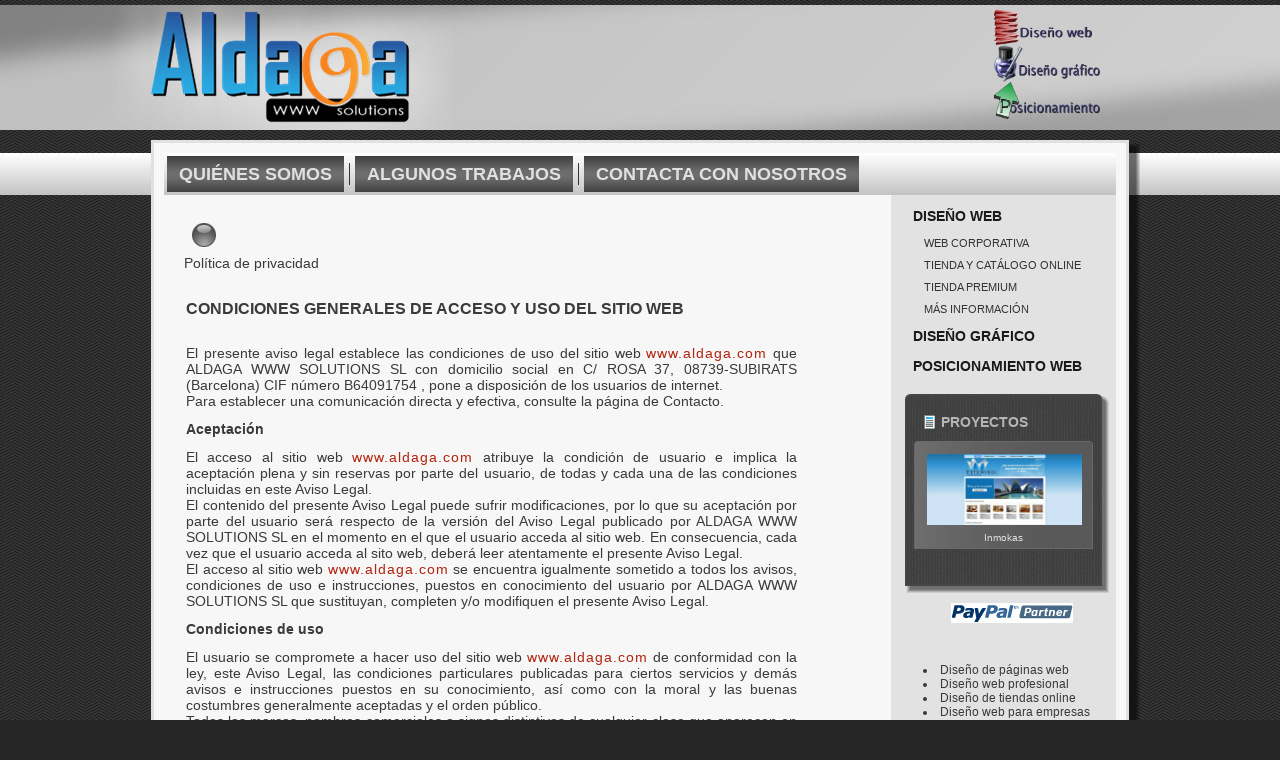

--- FILE ---
content_type: text/html
request_url: https://www.aldaga.com/politica.asp
body_size: 23382
content:

<!DOCTYPE html PUBLIC "-//W3C//DTD XHTML 1.0 Transitional//EN" "http://www.w3.org/TR/xhtml1/DTD/xhtml1-transitional.dtd">
<html xmlns="http://www.w3.org/1999/xhtml"><!-- InstanceBegin template="/Templates/PlantillaBase.dwt.asp" codeOutsideHTMLIsLocked="false" -->

<head>
<meta http-equiv="Content-Type" content="text/html; charset=iso-8859-1" />
<!-- InstanceBeginEditable name="doctitle" -->
<title>&quot;Creacion Web@:Programacion paginas Web@:Empresa Diseño Web.&quot;</title>
<meta name="google-site-verification" content="ojwKhDkgT05dWSgn9pQvlJAAP0u5Au1qACJ51gkA8vw" />
<meta name="title" content="Creacion Web@:Programacion paginas Web@:Empresa Dise&ntilde;o Web." />
<meta name="DC.Title" content="Creacion Web@:Programacion paginas Web@:Empresa Dise&ntilde;o Web." />
<meta http-equiv="title" content="Creacion Web@:Programacion paginas Web@:Empresa Dise&ntilde;o Web." />
<meta name="Keywords" content="Dise&ntilde;o, web, webs, programaci&oacute;n, html, flash, asp, p&aacute;ginas web, dise&ntilde;o web, p&aacute;ginas web economicas, creaci&oacute;n web." />
<meta name="Description" content="Somos una empresa de dise&ntilde;o y creaci&oacute;n de p&aacute;ginas web, especialistas en p&aacute;ginas din&aacute;micas como tiendas on line, cat&aacute;logo, servicios web etc. Realice su proyecto con un equipo de profesionales al mejor precio del mercado. " />
<meta name="author" content=" aldaga&reg;" />
<meta name="DC.Creator" content=" aldaga&reg;" />
<link rev="made" href="mailto:info&iquest;Aldaga.coms" />
<meta http-equiv="Keywords" content="Dise&ntilde;o, web, webs, programaci&oacute;n, html, flash, asp, p&aacute;ginas web, dise&ntilde;o web, p&aacute;ginas web economicas, creaci&oacute;n web." />
<meta http-equiv="Description" content="Somos una empresa de dise&ntilde;o y creaci&oacute;n de p&aacute;ginas web, especialistas en p&aacute;ginas din&aacute;micas como tiendas on line, cat&aacute;logo, servicios web etc. Realice su proyecto con un equipo de profesionales al mejor precio del mercado" />
<meta http-equiv="DC.Description" content="Somos una empresa de dise&ntilde;o y creaci&oacute;n de p&aacute;ginas web, especialistas en p&aacute;ginas din&aacute;micas como tiendas on line, cat&aacute;logo, servicios web etc. Realice su proyecto con un equipo de profesionales al mejor precio del mercado" />
<meta name="VW96.objecttype" content="Homepage " />
<meta http-equiv="Content-Type" content="text/html; charset=iso-8859-1" />
<meta name="DC.Language" scheme="RFC1766" content="Spanish" />
<meta name="distribution" content="global" />
<meta name="resource-type" content="Homepage" />
<meta http-equiv="Pragma" content="cache" />
<meta name="Revisit" content="1 days" />
<meta name="robots" content="all" />
<!-- InstanceEndEditable -->
<link rel="stylesheet" href="style.css" type="text/css" media="screen" />
<style type="text/css">
#apDiv1 {
	position: absolute;
	width: 200px;
	height: 115px;
	z-index: 1;
	left: -21px;
	top: 453px;
}
#apDiv2 {
	position: absolute;
	width: 200px;
	height: 115px;
	z-index: 1;
	left: -13px;
	top: 801px;
}
</style>
    <!--[if IE 6]><link rel="stylesheet" href="../style.ie6.css" type="text/css" media="screen" /><![endif]-->
    <!--[if IE 7]><link rel="stylesheet" href="../style.ie7.css" type="text/css" media="screen" /><![endif]-->

    <script type="text/javascript" src="jquery.js"></script>
    <script type="text/javascript" src="script.js"></script>
    <!-- InstanceBeginEditable name="head" -->





<!-- InstanceEndEditable -->
</head>

<body>
<!-- AddThis Smart Layers BEGIN -->
<!-- Go to http://www.addthis.com/get/smart-layers to customize -->
<script type="text/javascript" src="//s7.addthis.com/js/300/addthis_widget.js#pubid=ra-52a0de0958f9397f"></script>
<script type="text/javascript">
  addthis.layers({
    'theme' : 'transparent',
    'share' : {
      'position' : 'left',
      'numPreferredServices' : 5
    },  
    
   
  });
</script>
<!-- AddThis Smart Layers END -->

<div id="art-main">

    <div class="cleared reset-box"></div>
    <div id="art-hmenu-bg">
    
    	<div class="art-nav-l"></div>
    	<div class="art-nav-r"></div>
    </div>
    <div class="cleared"></div>
    <div class="art-header">
    
        <div class="art-header-clip">
        
        <div class="art-header-center">
        
            <div class="art-header-jpeg"></div>
        </div>
        </div>
    <div class="art-header-wrapper">
    <div class="art-header-inner">
        <div class="art-headerobject"><a href="/"><img src="images/header-object-logo.png" alt="Aldaga WWW Solutions" title="Aldaga WWW Solutions" width="362" height="125" /></a></div>
    </div>
    </div>
    </div>
    <div class="cleared reset-box"></div>
    <div class="art-sheet">
        <div class="art-sheet-tl"></div>
        <div class="art-sheet-tr"></div>
        <div class="art-sheet-bl"></div>
        <div class="art-sheet-br"></div>
        <div class="art-sheet-tc"></div>
        <div class="art-sheet-bc"></div>
        <div class="art-sheet-cl"></div>
        <div class="art-sheet-cr"></div>
        <div class="art-sheet-cc"></div>
        <div class="art-sheet-body">
<div style="position: relative; z-index: 1000; left: 830px; top: -145px; width: 0px; height: 0px;"><a href="diseno_web.asp"><img src="imagenes/diseno_web.png" alt="Dise&ntilde;o web" height="37" title="Dise&ntilde;o web" /></a><br />
    <a href="diseno_grafico.asp"><img src="imagenes/diseno_grafico.png" alt="Dise&ntilde;o gr&aacute;fico" height="37" title="Dise&ntilde;o gr&aacute;fico" /></a><br />
  <a href="promocion_web.asp"><img src="imagenes/posicionamiento.png" alt="Posicionamiento web" height="37" title="Posicionamiento web" /></a></div>          
<div class="art-nav">
	<div class="art-nav-l"></div>
	<div class="art-nav-r"></div>
<div class="art-nav-outer">

	<ul class="art-hmenu">
		<li>
			<a href="quienes_somos.asp" ><span class="l"></span><span class="r"></span><span class="t">Quiénes somos</span></a>
		</li>	
	
		<li>
			<a href="../portfolio.asp"><span class="l"></span><span class="r"></span><span class="t">Algunos trabajos</span></a>
		</li>	
		<li>
			<a href="../contactar.asp"><span class="l"></span><span class="r"></span><span class="t">Contacta con nosotros</span></a>
		</li>	
	</ul>
</div>
</div>
<!-- InstanceBeginEditable name="BannerEditable" --><!-- InstanceEndEditable -->
<div class="cleared reset-box"></div>
<div class="art-content-layout">
                <div class="art-content-layout-row">
                    <div class="art-layout-cell art-content">
<div class="art-post">
    <div class="art-post-body">
<div class="art-post-inner art-article">
                                <h1 class="art-postheader">
                <img src="images/postheadericon.png" width="26" height="26" alt="" /><!-- InstanceBeginEditable name="TituloEditable" --><!-- InstanceEndEditable --></h1>
                <div class="cleared"></div>
                                <div class="art-postcontent"><!-- InstanceBeginEditable name="RegionEditable" -->Pol&iacute;tica de privacidad
		    <table width="613" border="0" align="center">
		      <tr>
		        <td width="607"><h5 align="center"><strong>CONDICIONES GENERALES DE ACCESO Y  USO DEL SITIO WEB</strong></h5>
		          <p align="justify" class="Estilo1">El presente aviso legal establece las condiciones de  uso del sitio web <a href="http://www.aldaga.com/">www.aldaga.com</a> que ALDAGA WWW SOLUTIONS SL con domicilio social en C/ ROSA 37, 08739-SUBIRATS (Barcelona) CIF n&uacute;mero B64091754 , pone a disposici&oacute;n de los  usuarios de internet.<br />
		            Para establecer una comunicaci&oacute;n directa y efectiva,  consulte la p&aacute;gina de Contacto.</p>
		          <p align="justify" class="Estilo1"><strong>Aceptaci&oacute;n</strong></p>
		          <p align="justify" class="Estilo1">El acceso al sitio web <a href="http://www.aldaga.com">www.aldaga.com</a> atribuye la condici&oacute;n de usuario  e implica la aceptaci&oacute;n plena y sin reservas por parte del usuario, de todas y  cada una de las condiciones incluidas en este Aviso Legal.<br />
		            El contenido del presente Aviso Legal puede sufrir  modificaciones, por lo que su aceptaci&oacute;n por parte del usuario ser&aacute; respecto de  la versi&oacute;n del Aviso Legal publicado por ALDAGA WWW SOLUTIONS SL en el momento  en el que el usuario acceda al sitio web. En consecuencia, cada vez que el  usuario acceda al sito web, deber&aacute; leer atentamente el presente Aviso Legal.<br />
		            El acceso al sitio web <a href="http://www.aldaga.com">www.aldaga.com</a> se encuentra igualmente  sometido a todos los avisos, condiciones de uso e instrucciones, puestos en  conocimiento del usuario por ALDAGA WWW SOLUTIONS SL que sustituyan, completen  y/o modifiquen el presente Aviso Legal.</p>
		          <p align="justify" class="Estilo1"><strong>Condiciones de uso</strong></p>
		          <p align="justify" class="Estilo1">El usuario se compromete a hacer uso del sitio web <a href="http://www.aldaga.com">www.aldaga.com</a> de conformidad con la ley,  este Aviso Legal, las condiciones particulares publicadas para ciertos  servicios y dem&aacute;s avisos e instrucciones puestos en su conocimiento, as&iacute; como  con la moral y las buenas costumbres generalmente aceptadas y el orden p&uacute;blico.<br />
		            Todas las marcas, nombres comerciales o signos  distintivos de cualquier clase que aparecen en el sitio web e identifique a ALDAGA WWW SOLUTIONS SL, son propiedad de ALDAGA WWW SOLUTIONS SL. Asimismo, los  derechos de explotaci&oacute;n de propiedad intelectual sobre los contenidos del sitio  web corresponden a ALDAGA WWW SOLUTIONS SLtal y como consta en el &ldquo;copyright&rdquo;  lo que no podr&aacute;n ser utilizados por el usuario m&aacute;s all&aacute; de lo que sea  imprescindible para el acceso a las utilidades y servicios suministrados a  trav&eacute;s del sitio web, salvo autorizaci&oacute;n expresa de ALDAGA WWW SOLUTIONS SL.<br />
		            El usuario se compromete a no reproducir, copiar,  distribuir, realizar actos de comunicaci&oacute;n p&uacute;blica, transformar o modificar los  contenidos del sitio web, incluidos marcas, nombres comerciales o signos  distintivos, a menos que cuente con la autorizaci&oacute;n del titular de los  derechos, ni a suprimir manipular o de cualquier forma alterar el &ldquo;copyright&rdquo; y  dem&aacute;s datos identificativos de la reserva de derechos.<br />
		            El usuario debe abstenerse de obtener o intentar  obtener los contenidos empleando para ello mecanismos distintos de los que, en  su caso, se hayan puesto a su disposici&oacute;n o, en general, de los que se empleen  habitualmente en Internet siempre que, estos &uacute;ltimos, no entra&ntilde;en un riesgo de  da&ntilde;o o inutilizaci&oacute;n del sitio web y/o sus contenidos.<br />
		            Para acceder a la informaci&oacute;n contenida en el sitio  web y hacer uso de los servicios ofrecidos, los menores de edad deben obtener  previamente permiso de sus padres, tutores o representantes legales.<br />
		            La responsabilidad en la determinaci&oacute;n de los  contenidos y servicios a los que acceden los menores de edad corresponde a las  personas a cuyo cargo se encuentran. Como a trav&eacute;s de Internet es posible  acceder a contenidos que pueden ser inapropiados para menores, se informa a los  usuarios de la existencia de programas inform&aacute;ticos que permiten limitar o  controlar los contenidos a los que pueden acceder los menores.</p>
		          <p align="justify" class="Estilo1"><strong>Utilizaci&oacute;n de Cookies</strong></p>
		          <p align="justify" class="Estilo1">ALDAGA WWW SOLUTIONS SL le informa que actualmente,  durante la navegaci&oacute;n por el sitio web, no se utilizan &ldquo;cookies&rdquo; pero se  reserva el derecho a utilizarlos en un futuro, en previsi&oacute;n de posibles  incorporaciones de servicios avanzados. Las cookies son peque&ntilde;os ficheros de  datos que se generan en el ordenador del usuario y que permiten a nuestro sistema  recordar las caracter&iacute;sticas o preferencias de navegaci&oacute;n del usuario. Estas  &ldquo;cookies&rdquo; se asocian &uacute;nicamente con el navegador de un ordenador determinado  (un usuario an&oacute;nimo) sin proporcionar ning&uacute;n dato personal del usuario. En  ning&uacute;n caso pueden leer informaciones almacenadas en el ordenador, sirviendo  exclusivamente para los fines internos, como la personalizaci&oacute;n de la  navegaci&oacute;n y la generaci&oacute;n de estad&iacute;sticas de acceso a este sitio web que nos  permitan mejorar los servicios ofrecidos en el mismo. El usuario tiene la  posibilidad de configurar su navegador para ser avisado en pantalla de la  recepci&oacute;n de cookies y para impedir la instalaci&oacute;n de cookies en su disco duro.  Por favor, consulte las instrucciones y manuales de su navegador para ampliar  esta informaci&oacute;n.</p>
		          <p align="justify" class="Estilo1"><strong>Exclusi&oacute;n de responsabilidad y  l&iacute;mite de garant&iacute;as</strong></p>
		          <p align="justify" class="Estilo1">Los datos, textos, informaciones, Pliegos de  Condiciones, gr&aacute;ficos o v&iacute;nculos publicado en el sitio web <a href="http://www.aldaga.com">www.aldaga.com</a> , son recopilados con efectos  meramente informativos para todas aquellas personas interesadas en los mismos  sin que, su acceso, genere relaci&oacute;n comercial, contractual o profesilonal entre  losusuarios y ALDAGA WWW SOLUTIONS SL. En caso de discrepancia entre la  informaci&oacute;n contenida en el sitio web y la contenida en papel, prevalecer&aacute; esta  &uacute;ltima. Se advierte al usuario que antes de realizar cualquier acci&oacute;n derivada  del contenido comercial del sitio web, verifique la informaci&oacute;n obtenida  poni&eacute;ndose en contacto con el departamento comercial.<br />
		            Lo anterior es aplicable con excepci&oacute;n de aquellos  servicios cuya contrataci&oacute;n se ofrezca a trav&eacute;s del sitio web y su acceso est&eacute;  sujeto a condiciones particulares publicadas en ALDAGA WWW SOLUTIONS SL y  aceptadas por el usuario.<br />
		            ALDAGA WWW SOLUTIONS SL excluye, con toda la  extenci&oacute;n permitida por el ordenamiento jur&iacute;dico, cualquier responsabilidad por  da&ntilde;os y perjuicios producidos o que puedan producirse en el futuro, por  defectos t&eacute;cnicos, cualquiera que sea su naturaleza , que se deriven del uso de  la informaci&oacute;n y de las materias contenidas en la web. Los enlaces e  hipertextos que, en su caso, posibiliten el acceso a trav&eacute;s del sitio web a  prestaciones y servicios ofrecidos por terceros no pertenecen ni se encuentran  bajo el control de ALDAGA WWW SOLUTIONS SL por lo que esta Sociedad no se hace  responsable de la informaci&oacute;n contenida en los mismos ni de cualesquiera  efectos que pudieran derivarse de dicha informaci&oacute;n.<br />
		            ALDAGA WWW SOLUTIONS SL no se hace responsable del  incumplimiento del cualquier norma aplicabe en que pueda incurrir el usuario en  su acceso al sitio web y/o utilizaci&oacute;n de las informaciones contenidas en la misma. Tampoco se  hace responsable del uso ileg&iacute;timo que terceras personas puedan hacer de los  nombres de marca, nombres de producto, marcar comerciales registradas o no que,  no siendo propiedad de ALDAGA WWW SOLUTIONS SL, aparezcan en el sitio web.<br />
		            ALDAGA WWW SOLUTIONS SLno garantiza la continuidad  del funcionamiento y la disponibilidad del sitio web, no obstante lo cual, y en  la medida de lo posible, advertir&aacute; de las interrupciones que conozca con  car&aacute;cter previo a que concurran.<br />
		            ALDAGA WWW SOLUTIONS SL no controla ni garantiza la  ausencia de virus ni de otro elemento en los servicios prestados por terceros a  los que el usuario acceda a trav&eacute;s del sitio web, que puedan producir fallo, o  alteraciones en su software o hardware, documentos y ficheros almacenados en  sistema inform&aacute;tico.</p>
		          <p align="justify" class="Estilo1"><strong>Protecci&oacute;n de datos de car&aacute;cter  personal</strong></p>
		          <p align="justify" class="Estilo1">Para acceder a alguno de los servicios ofrecidos a  trav&eacute;s del sitio web u obtener informaci&oacute;n adicional, el usuario deber&aacute;  proporcionar previamente algunos datos de car&aacute;cter personal. ALDAGA WWW SOLUTIONS SL tratar&aacute; estos datos conforme a las condiciones publicadas en su Pol&iacute;tica  de protecci&oacute;n de datos y con sujeci&oacute;n a lo establecido en las condiciones  particulares del correspondiente servicio.</p>
		          <p align="justify" class="Estilo1">&nbsp;</p></td>
		        </tr>
		      </table>
		  <!-- InstanceEndEditable --></div>
                <div class="cleared"></div>
                </div>

		<div class="cleared"></div>
    </div>
</div>

                      <div class="cleared"></div>
                    </div>
                    <div class="art-layout-cell art-sidebar1">
                     <div class="art-layout-bg"></div>
<div class="art-vmenublock">
    <div class="art-vmenublock-body">
                <div class="art-vmenublockcontent">
                    <div class="art-vmenublockcontent-body">
                <ul class="art-vmenu">

	<li title="Diseño web">
		<a href="../diseno_web.asp"><span class="l"></span><span class="r"></span><span class="t">Dise&Ntilde;o web</span></a>
		<ul class="active">
			<li>
                <a href="../web_corporativa.asp">Web corporativa</a>

            </li>
			<li title="Catálogo online">
                <a href="../tienda.asp">Tienda y cat&aacute;logo online</a>

            </li>
            <li title "Tienda online">
                <a href="../tienda_premium.asp">Tienda premium</a>

            </li>
			<li title"Programación web">
                <a href="../diseno_web.asp">M&aacute;s informaci&oacute;n</a>

            </li>
            
		</ul>
	</li>	
	<li title="Diseño gráfico">
		<a href="../diseno_grafico.asp"><span class="l"></span><span class="r"></span><span class="t">Dise&Ntilde;o gr&Aacute;fico</span></a>
	</li>	
	<li title="Posicionamiento web">
		<a href="./promocion_web.asp"><span class="l"></span><span class="r"></span><span class="t">Posicionamiento web</span></a>
	</li>	
	
</ul>
                
                                		<div class="cleared"></div>
                    </div>
                </div>
		<div class="cleared"></div>
    </div>
</div>







<div class="art-block">
    <div class="art-block-tl"></div>
    <div class="art-block-tr"></div>
    <div class="art-block-bl"></div>
    <div class="art-block-br"></div>
    <div class="art-block-tc"></div>
    <div class="art-block-bc"></div>
    <div class="art-block-cl"></div>
    <div class="art-block-cr"></div>
    <div class="art-block-cc"></div>
    <div class="art-block-body">
                <div class="art-blockheader">
                    <div class="l"></div>
                    <div class="r"></div>
                    <h3 class="t">Proyectos</h3>
                </div>

      
 



                <div class="art-blockcontent">
                    <div class="art-blockcontent-tl"></div>
                    <div class="art-blockcontent-tr"></div>
                    <div class="art-blockcontent-bl"></div>
                    <div class="art-blockcontent-br"></div>
                    <div class="art-blockcontent-tc"></div>
                    <div class="art-blockcontent-bc"></div>
                    <div class="art-blockcontent-cl"></div>
                    <div class="art-blockcontent-cr"></div>
                    <div class="art-blockcontent-cc"></div>
                    <div class="art-blockcontent-body">
                
<a href="http://www.inmokass.com/" target="_blank" alt="Inmokas" title="Inmokas"><img src="imagenes/webs/74.png" alt="Inmokas" width="155"/></a><br /><div style="font-size:10px; text-decoration:none; text-align:center">Inmokas</div>
               
               		  <div class="cleared"></div>
                  </div>



                </div>
                <p>
                  <br>
                  <br />
                  
                

                
                <div class="cleared">
                 
		  <br />
		</div>
		
    </div>
</div>
<table width="100%" border="0">
  <tr>
    <td>&nbsp;</td>
    <td align="center"><img src="imagenes/PP_partner_logo_rgb.jpg" width="122" height="20" /></td>
    <td>&nbsp;</td>
  </tr>
  <tr>
    <td>&nbsp;</td>
    <td align="center">&nbsp;</td>
    <td>&nbsp;</td>
  </tr>
  <tr>
    <td>&nbsp;</td>
    <td align="center">&nbsp;</td>
    <td>&nbsp;</td>
  </tr>
  <tr>
    <td width="12%">&nbsp;</td>
    <td width="83%"><li>Dise&ntilde;o de p&aacute;ginas web</li>
      <li>Dise&ntilde;o web profesional</li>
		  <li>Dise&ntilde;o de tiendas online</li>
		  <li>Dise&ntilde;o web para empresas</li>
		  <li>Dise&ntilde;o gr&aacute;fico</li>
		  <li>Dise&ntilde;o de logotipos</li>
		  <li>Dise&ntilde;o imagen corporativa</li>
		  <li>Dise&ntilde;o de marca</li>
		  <li>Posicionamiento SEO</li>
		  <li>Campa&ntilde;as Adwords</li>
		  <li>Marketing web<br />
		    </li></td>
    <td width="5%">&nbsp;</td>
  </tr>
</table>

<br />
<br />






                      <div class="cleared"></div>
                    </div>
                </div>
          </div>
            <div class="cleared"></div>
            
    		<div class="cleared"></div>
      </div>
    </div>
    <div class="art-footer">
        <div class="art-footer-t"></div>
        <div class="art-footer-body">
            <div class="art-footer-center">
                <div class="art-footer-wrapper">
                    <div class="art-footer-text">
                        
                        
<p><a href="/">Inicio</a> | <a href="quienes_somos.asp">Qui&eacute;nes somos</a> | <a href="nuestra_filosofia.asp">Nuestra Filosof&iacute;a</a> | <a href="portfolio.asp">Algunos trabajos</a> | <a href="contactar.asp">Contactar</a></p>
<p><a href="diseno_web.asp">Dise&ntilde;o web</a> (<a href="web_corporativa.asp">Web corporativa</a> , <a href="tienda.asp">Tienda y cat&aacute;logo online</a>, <a href="tienda_premium.asp">tienda premium</a>) | <a href="diseno_grafico.asp">Dise&ntilde;o gr&aacute;fico</a> | <a href="web_corporativa.asp">Posicionamiento web</a></p>
<p>Copyright © 2006 - 2026. Todos los derechos reservados. | <a href="politica.asp">Pol&iacute;tica de privacidad</a></p>


                        <div class="cleared"></div>
                        <p class="art-page-footer">Dise&ntilde;ada por <a href="http://www.aldaga.com">Aldaga WWW Solutions</a>.</p>
                    </div>
                </div>
            </div>
            <div class="cleared"></div>
        </div>
    </div>
    <div class="cleared"></div>
</div>

</body>
<!-- InstanceEnd --></html>


--- FILE ---
content_type: text/css
request_url: https://www.aldaga.com/style.css
body_size: 35121
content:
/* begin Page */
/* Created by Artisteer v3.0.0.45570 */

#art-main, table
{
    font-family: "Lucida Grande", "Lucida Sans Unicode", Arial, Helvetica, Sans-Serif;
    font-style: normal;
    font-weight: normal;
    font-size: 12px;
    text-align: justify;
}

h1, h2, h3, h4, h5, h6, p, a, ul, ol, li
{
    margin: 0;
    padding: 0;
	}

	

.art-postcontent,
.art-postcontent li,
.art-postcontent table,
.art-postcontent a,
.art-postcontent a:link,
.art-postcontent a:visited,
.art-postcontent a.visited,
.art-postcontent a:hover,
.art-postcontent a.hovered
{
    font-family: "Lucida Grande", "Lucida Sans Unicode", Arial, Helvetica, Sans-Serif;
    font-size: 14px;
}

.art-postcontent p
{
    margin: 12px 0;
}

h1, h2, h3, h4, h5, h6,
h1 a, h2 a, h3 a, h4 a, h5 a, h6 a,
h1 a:link, h2 a:link, h3 a:link, h4 a:link, h5 a:link, h6 a:link,
h1 a:visited, h2 a:visited, h3 a:visited, h4 a:visited, h5 a:visited, h6 a:visited,
h1 a:hover, h2 a:hover, h3 a:hover, h4 a:hover, h5 a:hover, h6 a:hover
{
  font-family: "Lucida Grande", "Lucida Sans Unicode", Arial, Helvetica, Sans-Serif;
  font-style: normal;
  font-weight: bold;
  font-size: 28px;
  text-align: left;
  text-decoration: none;
  text-transform: uppercase;
}

.art-postcontent a
{
  text-decoration: none;
  letter-spacing: 1px;
  color: #B12610;
}

.art-postcontent a:link
{
  text-decoration: none;
  letter-spacing: 1px;
  color: #B12610;
}

.art-postcontent a:visited, .art-postcontent a.visited
{
  color: #B12610;
}

.art-postcontent  a:hover, .art-postcontent a.hover
{
  text-decoration: underline;
  color: #839EC9;
}

.art-postcontent h1
{
   color: #545454;
margin: 19px 0;    
}

.art-blockcontent h1
{
margin: 19px 0; 
}

.art-postcontent h2
{
   color: #545454;
margin: 19px 0;
   font-weight: normal;
   font-size: 24px;    
}

.art-blockcontent h2
{
margin: 19px 0;
   font-weight: normal;
   font-size: 24px; 
}

.art-postcontent h2 a, .art-postcontent h2 a:link, .art-postcontent h2 a:hover, .art-postcontent h2 a:visited, .art-blockcontent h2 a, .art-blockcontent h2 a:link, .art-blockcontent h2 a:hover, .art-blockcontent h2 a:visited 
{
   font-weight: normal;
   font-size: 24px; 
}

.art-postcontent h3
{
   color: #1C1C1C;
margin: 22px 0;
   font-size: 22px;    
}

.art-blockcontent h3
{
margin: 22px 0;
   font-size: 22px; 
}

.art-postcontent h3 a, .art-postcontent h3 a:link, .art-postcontent h3 a:hover, .art-postcontent h3 a:visited, .art-blockcontent h3 a, .art-blockcontent h3 a:link, .art-blockcontent h3 a:hover, .art-blockcontent h3 a:visited 
{
   font-size: 22px; 
}

.art-postcontent h4
{
   color: #3B3B3B;
margin: 22px 0;
   font-size: 18px;    
}

.art-blockcontent h4
{
margin: 22px 0;
   font-size: 18px; 
}

.art-postcontent h4 a, .art-postcontent h4 a:link, .art-postcontent h4 a:hover, .art-postcontent h4 a:visited, .art-blockcontent h4 a, .art-blockcontent h4 a:link, .art-blockcontent h4 a:hover, .art-blockcontent h4 a:visited 
{
   font-size: 18px; 
}

.art-postcontent h5
{
   color: #3B3B3B;
margin: 27px 0;
   font-size: 16px;    
}

.art-blockcontent h5
{
margin: 27px 0;
   font-size: 16px; 
}

.art-postcontent h5 a, .art-postcontent h5 a:link, .art-postcontent h5 a:hover, .art-postcontent h5 a:visited, .art-blockcontent h5 a, .art-blockcontent h5 a:link, .art-blockcontent h5 a:hover, .art-blockcontent h5 a:visited 
{
   font-size: 16px; 
}

.art-postcontent h6
{
   color: #545454;
margin: 32px 0;
   font-size: 14px;    
}

.art-blockcontent h6
{
margin: 32px 0;
   font-size: 14px; 
}

.art-postcontent h6 a, .art-postcontent h6 a:link, .art-postcontent h6 a:hover, .art-postcontent h6 a:visited, .art-blockcontent h6 a, .art-blockcontent h6 a:link, .art-blockcontent h6 a:hover, .art-blockcontent h6 a:visited 
{
   font-size: 14px; 
}

ul
{
  list-style-type: none;
}

ol
{
  list-style-position: inside;
}

html 
{
    height:100%;
}

#art-main
{
  position: relative;
  z-index: 0;
  width: 100%;
  left: 0;
  top: 0;
  cursor:default;
  overflow:visible;
}

body
{
  padding: 0; 
  margin:0;
  color: #3B3B3B;
  height:100%;
  min-height:100%;
  background-color: #262626;
  background-image: url('images/Bottom_texture.jpg');
  background-repeat: repeat;
  background-attachment: fixed;
  background-position: top left;
  min-width: 1000px;
}

.cleared
{
  display:block;
  clear: both;
  float: none;
  margin: 0;
  padding: 0;
  border: none;
  font-size: 0;
  height:0;
  overflow:hidden;
}

.reset-box
{
  overflow:hidden;
  display:table; 
}

form
{
  padding: 0 !important;
  margin: 0 !important;
}

table.position
{
  position: relative;
  width: 100%;
  table-layout: fixed;
}

/* end Page */

/* begin MenuFluidBg */
div#art-hmenu-bg
{
  position: absolute;
  overflow:hidden;
  top:153px;
  left:0;
  margin:0 auto;
  width: 100%;
  height: 42px;
  z-index:0;
}
/* end MenuFluidBg */

/* begin Header */
div.art-header
{
    margin: 0 auto;
  position: relative;
  z-index: -1;
  width:100%;
  height: 125px;
  margin-top: 5px;
  margin-bottom: 0;
}

div.art-header-clip
{
  position: absolute;
  width:100%;
  left:0;
  overflow:hidden;
  height:125px;
}

.art-header-wrapper 
{
        position: relative;
    width:1000px;
    margin:0 auto;
}
.art-header-inner 
{
    margin: 0 24px;
}

div.art-header-center
{
	position: relative;
	width: 1940px;
	left:50%;
}

div.art-header-jpeg
{
  position: absolute;
  top: 0;
  left:-50%;
  width: 1940px;
  height: 125px;
  background-image: url('images/header.jpg');
  background-repeat: no-repeat;
  background-position: center center;
}
/* end Header */

/* begin HeaderObject */
div.art-headerobject
{
	display: block;
	left: 10px;
	margin-left: -51px;
	position: absolute;
	top: 0;
	width: 362px;
	height: 125px;
	background-image: url('images/header-object.png');
}
/* end HeaderObject */

/* begin Logo */
div.art-logo
{
	display: block;
	position: absolute;
	top: 27px;
	left: 225px;
	margin-left: 131px;
}

h1.art-logo-name
{
  display: block;
  text-align: left;
  font-size: 26px;
  padding: 0;
  margin: 0;
  color: #292929 !important;
}
h1.art-logo-name a, 
h1.art-logo-name a:link, 
h1.art-logo-name a:visited, 
h1.art-logo-name a:hover
{
  font-size: 26px;
  padding: 0;
  margin: 0;
  color: #292929 !important;
}

h2.art-logo-text
{
  display: block;
  text-align: left;
  font-size: 13px;
  padding: 0;
  margin: 0;
  color: #292929 !important;
}
h2.art-logo-text a,
h2.art-logo-text a:link,
h2.art-logo-text a:visited,
h2.art-logo-text a:hover
{
  font-size: 13px;
  padding: 0;
  margin: 0;
  color: #292929 !important;
}

#headline, #slogan 
{
    display: block;
    min-width: 150px;
    text-align: left;
}
/* end Logo */

/* begin Box, Sheet */
.art-sheet
{
  position: relative;
  margin: 0 auto;
  min-width: 59px;
  min-height: 59px;
  margin-top: -1px;
  margin-bottom: -11px;
  cursor:auto;
  width: 1000px;
}

.art-sheet-body
{
  position: relative;
  padding: 24px;
    padding-top:24px;
    padding-bottom:24px;
}

.art-sheet-tr, .art-sheet-tl, .art-sheet-br, .art-sheet-bl, .art-sheet-tc, .art-sheet-bc,.art-sheet-cr, .art-sheet-cl
{
  position: absolute;
}

.art-sheet-tr, .art-sheet-tl, .art-sheet-br, .art-sheet-bl
{
  width: 102px;
  height: 102px;
  background-image: url('images/sheet_s.png');
}

.art-sheet-tl
{
  top: 0;
  left: 0;
  clip: rect(auto, 51px, 51px, auto);
}

.art-sheet-tr
{
  top: 0;
  right: 0;
  clip: rect(auto, auto, 51px, 51px);
}

.art-sheet-bl
{
  bottom: 0;
  left: 0;
  clip: rect(51px, 51px, auto, auto);
}

.art-sheet-br
{
  bottom: 0;
  right: 0;
  clip: rect(51px, auto, auto, 51px);
}

.art-sheet-tc, .art-sheet-bc
{
  left: 51px;
  right: 51px;
  height: 102px;
  background-image: url('images/sheet_h.png');
}

.art-sheet-tc
{
  top: 0;
  clip: rect(auto, auto, 51px, auto);
}

.art-sheet-bc
{
  bottom: 0;
  clip: rect(51px, auto, auto, auto);
}

.art-sheet-cr, .art-sheet-cl
{
  top: 51px;
  bottom: 51px;
  width: 102px;
  background-image: url('images/sheet_v.png');
}

.art-sheet-cr
{
  right: 0;
  clip: rect(auto, auto, auto, 51px);
}

.art-sheet-cl
{
  left: 0;
  clip: rect(auto, 51px, auto, auto);
}

.art-sheet-cc
{
  position: absolute;
  top: 51px;
  left: 51px;
  right: 51px;
  bottom: 51px;
  background-color: #F7F7F7;
}

#art-page-background-top-texture, #art-page-background-middle-texture, #art-page-background-glare
{
  min-width: 1000px;
}

/* end Box, Sheet */

/* begin Menu */
/* menu structure */

.art-hmenu a, .art-hmenu a:link, .art-hmenu a:visited, .art-hmenu a:hover
{
    outline: none;
}

.art-hmenu, .art-hmenu ul
{
  margin: 0;
  padding: 0;
  border: 0;
  list-style-type: none;
  display: block;
}

.art-hmenu li
{
  margin: 0;
  padding: 0;
  border: 0;
  display: block;
  float: left;
  position: relative;
  z-index: 5;
  background: none;
}

.art-hmenu li:hover
{
  z-index: 10000;
  white-space: normal;
}

.art-hmenu li li
{
  float: none;
}

.art-hmenu ul
{
  visibility: hidden;
  position: absolute;
  z-index: 10;
  left: 0;
  top: 0;
  background: none;
  min-height: 0;
  background-image: url('images/spacer.gif');
  padding: 10px 30px 30px 30px;
  margin: -10px 0 0 -30px;
}

.art-hmenu li:hover>ul
{
  visibility: visible;
  top: 100%;
}

.art-hmenu li li:hover>ul
{
  top: 0;
  left: 100%;
}

.art-hmenu:after, .art-hmenu ul:after
{
  content: ".";
  height: 0;
  display: block;
  visibility: hidden;
  overflow: hidden;
  clear: both;
}
.art-hmenu{
  min-height: 0;
  position:relative;
  padding: 3px 3px 3px 3px;
}

.art-hmenu ul ul
{
  padding: 30px 30px 30px 10px;
  margin: -30px 0 0 -10px;
}

/* menu structure */

.art-nav
{
   position: relative;
  margin:0 auto;
  min-height: 42px;
  z-index: 100;
    margin-top: 0;
    margin-bottom: 0;
}

.art-nav-outer
{
    position:absolute;
    width:100%;
}

.art-nav-l, .art-nav-r
{
  position: absolute;
  z-index: -1;
  top: 0;
  height: 100%;
  background-image: url('images/nav.png');
}

.art-nav-l
{
  left: 0;
  right: 0;
}

.art-nav-r
{
  right: 0;
  width: 1920px;
  clip: rect(auto, auto, auto, 1920px);
}

/* end Menu */

/* begin MenuItem */
.art-hmenu a
{
  position: relative;
  display: block;
  overflow: hidden;
  height: 36px;
  cursor: pointer;
  font-weight: bold;
  font-size: 18px;
  text-align: left;
  text-decoration: none;
  text-transform: uppercase;
}

.art-hmenu ul li
{
    margin:0;
    clear: both;
}

.art-hmenu a .r, .art-hmenu a .l
{
  position: absolute;
  display: block;
  top: 0;
  z-index: -1;
  height: 118px;
  background-image: url('images/menuitem.png');
}

.art-hmenu a .l
{
  left: 0;
  right: 0;
}

.art-hmenu a .r
{
  width: 400px;
  right: 0;
  clip: rect(auto, auto, auto, 400px);
}

.art-hmenu a .t, .art-hmenu ul a, .art-hmenu a:link, .art-hmenu a:visited, .art-hmenu a:hover
{
  font-weight: bold;
  font-size: 18px;
  text-align: left;
  text-decoration: none;
  text-transform: uppercase;
}

.art-hmenu a .t
{
  color: #E0E0E0;
  padding: 0 12px;
  margin: 0 0;
  line-height: 36px;
  text-align: center;
}

.art-hmenu a:hover .l, .art-hmenu a:hover .r
{
  top: -41px;
}

.art-hmenu li:hover>a .l, .art-hmenu li:hover>a .r
{
  top: -41px;
}

.art-hmenu li:hover a .l, .art-hmenu li:hover a .r
{
  top: -41px;
}
.art-hmenu a:hover .t
{
  color: #1C1C1C;
}

.art-hmenu li:hover a .t
{
  color: #1C1C1C;
}

.art-hmenu li:hover>a .t
{
  color: #1C1C1C;
}

.art-hmenu a.active .l, .art-hmenu a.active .r
{
  top: -82px;
}

.art-hmenu a.active .t
{
  color: #1C1C1C;
}
/* end MenuItem */

/* begin MenuSeparator */
.art-hmenu .art-hmenu-li-separator
{
  display: block;
  width: 11px;
  height:36px;
}
.art-nav .art-hmenu-separator
{
  display: block;
  margin:0 auto;
  width: 1px;
  height: 36px;
  background-image: url('images/menuseparator.png');
}
/* end MenuSeparator */

/* begin MenuSubItem */
.art-hmenu ul a
{
  display: block;
  white-space: nowrap;
  height: 20px;
  width: 180px;
  overflow: hidden;
  background-image: url('images/subitem.png');
  background-position: left top;
  background-repeat: repeat-x;
  border-width: 1px;
  border-style: solid;
  border-color: #595959;
  text-align: left;
  text-indent: 12px;
  text-decoration: none;
  line-height: 20px;
  color: #E0E0E0;
  font-weight: normal;
  font-size: 12px;
  margin:0;
  padding:0;
}

.art-nav ul.art-hmenu ul span, .art-nav ul.art-hmenu ul span span
{
  display: inline;
  float: none;
  margin: inherit;
  padding: inherit;
  background-image: none;
  text-align: inherit;
  text-decoration: inherit;
}

.art-hmenu ul a:link, .art-hmenu ul a:visited, .art-hmenu ul a:hover, .art-hmenu ul a:active, .art-nav ul.art-hmenu ul span, .art-nav ul.art-hmenu ul span span
{
  text-align: left;
  text-indent: 12px;
  text-decoration: none;
  line-height: 20px;
  color: #E0E0E0;
  font-weight: normal;
  font-size: 12px;
  margin:0;
  padding:0;
}

.art-hmenu ul li a:hover
{
  color: #D9D9D9;
  border-color: #595959;
  background-position: 0 -20px;
}

.art-hmenu ul li:hover>a
{
  color: #D9D9D9;
  border-color: #595959;
  background-position: 0 -20px;
}

.art-nav .art-hmenu ul li a:hover span, .art-nav .art-hmenu ul li a:hover span span
{
  color: #D9D9D9;
}

.art-nav .art-hmenu ul li:hover>a span, .art-nav .art-hmenu ul li:hover>a span span
{
  color: #D9D9D9;
}

/* end MenuSubItem */

/* begin Layout */
.art-content-layout
{
  display: table;
  position:relative;
  margin: 0 auto;
  table-layout: fixed;
  border-collapse: collapse;
  background-color: Transparent;
  border: none !important;
  padding:0 !important;
  width:100%;
  margin-top:0;
  margin-bottom:0;
}
.art-layout-cell, .art-content-layout-row
{
  background-color: Transparent;
  vertical-align: top;
  text-align: left;
  border: none;
  margin:0;
  padding:0;
}

.art-content-layout .art-content-layout{margin:0;}
.art-content-layout .art-layout-cell, .art-content-layout .art-layout-cell .art-content-layout .art-layout-cell{display: table-cell;}
.art-layout-cell .art-layout-cell{display: block;}
.art-content-layout-row {display: table-row;}
.art-layout-glare{position:relative;}/* end Layout */

/* begin Button */
.art-button-wrapper a.art-button,
.art-button-wrapper a.art-button:link,
.art-button-wrapper input.art-button,
.art-button-wrapper button.art-button
{
  text-decoration: none;
  font-family: "Lucida Grande", "Lucida Sans Unicode", Arial, Helvetica, Sans-Serif;
  font-style: normal;
  font-weight: bold;
  font-size: 11px;
  position:relative;
  top:0;
  display: inline-block;
  vertical-align: middle;
  white-space: nowrap;
  text-align: center;
  color: #1C1C1C !important;
  width: auto;
  outline: none;
  border: none;
  background: none;
  line-height: 36px;
  height: 36px;
  margin: 0 !important;
  padding: 0 26px !important;
  overflow: visible;
  cursor: pointer;
}

.art-button img, .art-button-wrapper img
{
  margin: 0;
  vertical-align: middle;
}

.art-button-wrapper
{
  vertical-align: middle;
  display: inline-block;
  position: relative;
  height: 36px;
  overflow: hidden;
  white-space: nowrap;
  width: auto;
  margin: 0;
  padding: 0;
  z-index: 0;
}

.firefox2 .art-button-wrapper
{
  display: block;
  float: left;
}

input, select, textarea
{
  vertical-align: middle;
  font-family: "Lucida Grande", "Lucida Sans Unicode", Arial, Helvetica, Sans-Serif;
  font-style: normal;
  font-weight: bold;
  font-size: 11px;
}

.art-block select 
{
    width:96%;
}

.art-button-wrapper.hover .art-button, .art-button-wrapper.hover a.art-button:link, .art-button:hover
{
  color: #1C1C1C !important;
  text-decoration: none !important;
}

.art-button-wrapper.active .art-button, .art-button-wrapper.active a.art-button:link
{
  color: #E0E0E0 !important;
}

.art-button-wrapper .art-button-l, .art-button-wrapper .art-button-r
{
  display: block;
  position: absolute;
  height: 118px;
  margin: 0;
  padding: 0;
  background-image: url('images/button.png');
}

.art-button-wrapper .art-button-l
{
  left: 0;
  right: 18px;
}

.art-button-wrapper .art-button-r
{
  width: 425px;
  right: 0;
  clip: rect(auto, auto, auto, 407px);
}

.art-button-wrapper.hover .art-button-l, .art-button-wrapper.hover .art-button-r
{
  top: -41px;
}

.art-button-wrapper.active .art-button-l, .art-button-wrapper.active .art-button-r
{
  top: -82px;
}

.art-button-wrapper input
{
  float: none !important;
}
/* end Button */

/* begin Box, Block, VMenuBlock */
.art-vmenublock
{
  position: relative;
  min-width: 1px;
  min-height: 1px;
  margin: 7px;
}

.art-vmenublock-body
{
  position: relative;
  padding: 0;
}

/* end Box, Block, VMenuBlock */

/* begin Box, Box, VMenuBlockContent */
.art-vmenublockcontent
{
  position: relative;
  margin: 0 auto;
  min-width: 1px;
  min-height: 1px;
}

.art-vmenublockcontent-body
{
  position: relative;
  padding: 0;
}

/* end Box, Box, VMenuBlockContent */

/* begin VMenu */
ul.art-vmenu, ul.art-vmenu li
{
  list-style: none;
  margin: 0;
  padding: 0;
  width: auto;
  line-height: 0;
}

ul.art-vmenu
{
  margin-top: 0; 
  margin-bottom: 0;
}

ul.art-vmenu ul
{
  display: none;
  padding: 0;
    margin:0 2px 2px 2px;
}

ul.art-vmenu ul.active
{
  display: block;
}
/* end VMenu */

/* begin VMenuItem */
ul.art-vmenu a
{
  position: relative;
  display: block;
  overflow: hidden;
  height: 28px;
  cursor: pointer;
  text-decoration: none;
}

ul.art-vmenu li.art-vmenu-separator
{
  display: block;
  padding: 1px 0 1px 0;
  margin: 0;
  font-size: 1px;
}

ul.art-vmenu .art-vmenu-separator-span
{
  display: block;
  padding: 0;
  font-size: 1px;
  height: 0;
  line-height: 0;
  border: none;
}

ul.art-vmenu a .r, ul.art-vmenu a .l
{
  position: absolute;
  display: block;
  top: 0;
  height: 94px;
  background-image: url('images/vmenuitem.png');
}

ul.art-vmenu a .l
{
  left: 0;
  right: 5px;
}

ul.art-vmenu a .r
{
  width: 962px;
  right: 0;
  clip: rect(auto, auto, auto, 957px);
}

ul.art-vmenu a .t, ul.art-vmenu ul a
{
  font-family: "Lucida Grande", "Lucida Sans Unicode", Arial, Helvetica, Sans-Serif;
  font-style: normal;
  font-weight: bold;
  font-size: 14px;
  text-transform: uppercase;
}

ul.art-vmenu a .t
{
  display: block;
  position:relative;
  top:0;
  line-height: 28px;
  color: #1A1A1A;
  padding: 0 15px 0 15px;
  margin-left:0;
  margin-right:0;
}

ul.art-vmenu a.active .l, ul.art-vmenu a.active .r
{
  top: -66px;
}

ul.art-vmenu a.active .t
{
  color: #BABABA;
}

ul.art-vmenu a:hover .l, ul.art-vmenu a:hover .r
{
  top: -33px;
}

ul.art-vmenu a:hover .t
{
  color: #4D4D4D;
}

/* end VMenuItem */

/* begin VMenuSubItem */
ul.art-vmenu ul li
{
  margin: 0;
  padding: 0;
}

ul.art-vmenu ul a
{
  display: block;
  white-space: nowrap;
  height: 18px;
  overflow: visible;
  background-image: url('images/vsubitem.gif');
  background-position: 24px 0;
  background-repeat: repeat-x;
  padding: 0 0 0 24px;
  line-height: 18px;
  color: #333333;
  font-weight: normal;
  font-size: 11px;
  margin-left: 0;
}

ul.art-vmenu ul ul li
{
  padding:0;
}

ul.art-vmenu ul span, ul.art-vmenu ul span span
{
  display: inline;
  float: none;
  margin: inherit;
  padding: inherit;
  background-image: none;
  text-align: inherit;
  text-decoration: inherit;
}

ul.art-vmenu ul a:link, ul.art-vmenu ul a:visited, ul.art-vmenu ul a:hover, ul.art-vmenu ul a:active, ul.art-vmenu ul span, ul.art-vmenu ul span span
{
  line-height: 18px;
  color: #333333;
  font-weight: normal;
  font-size: 11px;
  margin-left: 0;
}

ul.art-vmenu ul ul
{
  margin:0 0 2px 0;
}

ul.art-vmenu ul li.art-vsubmenu-separator
{ 
  display: block;
  margin: 0;
  font-size: 1px;
  padding: 2px 0 2px 0;
 }

ul.art-vmenu ul .art-vsubmenu-separator-span
{
  display: block;
  padding: 0;
  font-size: 1px;
  height: 0;
  line-height: 0;
  margin: 0;
  border: none;
}

ul.art-vmenu ul li.art-vmenu-separator-first
{
    margin-bottom:3px;
    padding-bottom:0;
}

ul.art-vmenu ul li li a
{
  background-position: 48px 0;
  padding: 0 0 0 48px;
}

ul.art-vmenu ul li li li a
{
  background-position: 72px 0;
  padding: 0 0 0 72px;
}

ul.art-vmenu ul li li li li a
{
  background-position: 96px 0;
  padding: 0 0 0 96px;
}

ul.art-vmenu ul li li li li li a
{
  background-position: 120px 0;
  padding: 0 0 0 120px;
}

ul.art-vmenu ul li a.active
{
  color: #A8A8A8;
  background-position: 24px -46px;
}

ul.art-vmenu ul li li a.active
{
  background-position: 48px -46px;
}

ul.art-vmenu ul li li li a.active
{
  background-position: 72px -46px;
}

ul.art-vmenu ul li li li li a.active
{
  background-position: 96px -46px;
}

ul.art-vmenu ul li li li li li a.active
{
  background-position: 120px -46px;
}

ul.art-vmenu ul li a:hover, ul.art-vmenu ul li a:hover.active
{
  color: #1A1A1A;
  background-position: 24px -23px;
}

ul.art-vmenu ul li li a:hover, ul.art-vmenu ul li li a:hover.active
{
  background-position: 48px -23px;
}

ul.art-vmenu ul li li li a:hover, ul.art-vmenu ul li li li a:hover.active
{
  background-position: 72px -23px;
}

ul.art-vmenu ul li li li li a:hover, ul.art-vmenu ul li li li li a:hover.active
{
  background-position: 96px -23px;
}

ul.art-vmenu ul li li li li li a:hover, ul.art-vmenu ul li li li li li a:hover.active
{
  background-position: 120px -23px;
}
/* end VMenuSubItem */

/* begin Box, Block */
.art-block
{
  position: relative;
  min-width: 39px;
  min-height: 39px;
  margin: 7px;
}

.art-block-body
{
  position: relative;
  padding: 16px;
}

.art-block-tr, .art-block-tl, .art-block-br, .art-block-bl, .art-block-tc, .art-block-bc,.art-block-cr, .art-block-cl
{
  position: absolute;
}

.art-block-tr, .art-block-tl, .art-block-br, .art-block-bl
{
  width: 66px;
  height: 66px;
  background-image: url('images/block_s.png');
}

.art-block-tl
{
  top: 0;
  left: 0;
  clip: rect(auto, 33px, 33px, auto);
}

.art-block-tr
{
  top: 0;
  right: 0;
  clip: rect(auto, auto, 33px, 33px);
}

.art-block-bl
{
  bottom: 0;
  left: 0;
  clip: rect(33px, 33px, auto, auto);
}

.art-block-br
{
  bottom: 0;
  right: 0;
  clip: rect(33px, auto, auto, 33px);
}

.art-block-tc, .art-block-bc
{
  left: 33px;
  right: 33px;
  height: 66px;
  background-image: url('images/block_h.png');
}

.art-block-tc
{
  top: 0;
  clip: rect(auto, auto, 33px, auto);
}

.art-block-bc
{
  bottom: 0;
  clip: rect(33px, auto, auto, auto);
}

.art-block-cr, .art-block-cl
{
  top: 33px;
  bottom: 33px;
  width: 66px;
  background-image: url('images/block_v.png');
}

.art-block-cr
{
  right: 0;
  clip: rect(auto, auto, auto, 33px);
}

.art-block-cl
{
  left: 0;
  clip: rect(auto, 33px, auto, auto);
}

.art-block-cc
{
  position: absolute;
  top: 33px;
  left: 33px;
  right: 33px;
  bottom: 33px;
  background-image: url('images/block_c.png');
}

div.art-block img
{
/* WARNING do NOT collapse this to 'border' - inheritance! */
    border-width: 0;
    border-color: #454545;
  border-style: solid;
  margin: 7px;
}

/* end Box, Block */

/* begin BlockHeader */
.art-blockheader
{
  margin-bottom: 0;
  position: relative;
  height: 38px;
}

.art-blockheader h3.t
{
  position: relative;
  height: 38px;
  color: #B5B5B5;
  font-size: 14px;
  margin:0;
  padding: 0 10px 0 27px;
  white-space: nowrap;
  line-height: 38px;
}

.art-blockheader h3.t a,
.art-blockheader h3.t a:link,
.art-blockheader h3.t a:visited, 
.art-blockheader h3.t a:hover
{
  color: #B5B5B5;
  font-size: 14px;
}

.art-blockheader .l, .art-blockheader .r
{
  position: absolute;
  height: 38px;
  background-image: url('images/blockheader.png');
}

.art-blockheader .l
{
  left: 0;
  right: 21px;
}

.art-blockheader .r
{
  width: 952px;
  right: 0;
  clip: rect(auto, auto, auto, 931px);
}

/* end BlockHeader */

/* begin Box, BlockContent */
.art-blockcontent
{
  position: relative;
  margin: 0 auto;
  min-width: 9px;
  min-height: 9px;
}

.art-blockcontent-body
{
  position: relative;
  padding: 6px;
  color: #E0E0E0;
  font-family: "Lucida Grande", "Lucida Sans Unicode", Arial, Helvetica, Sans-Serif;
  font-size: 12px;
}

.art-blockcontent-tr, .art-blockcontent-tl, .art-blockcontent-br, .art-blockcontent-bl, .art-blockcontent-tc, .art-blockcontent-bc,.art-blockcontent-cr, .art-blockcontent-cl
{
  position: absolute;
}

.art-blockcontent-tr, .art-blockcontent-tl, .art-blockcontent-br, .art-blockcontent-bl
{
  width: 8px;
  height: 8px;
  background-image: url('images/blockcontent_s.png');
}

.art-blockcontent-tl
{
  top: 0;
  left: 0;
  clip: rect(auto, 4px, 4px, auto);
}

.art-blockcontent-tr
{
  top: 0;
  right: 0;
  clip: rect(auto, auto, 4px, 4px);
}

.art-blockcontent-bl
{
  bottom: 0;
  left: 0;
  clip: rect(4px, 4px, auto, auto);
}

.art-blockcontent-br
{
  bottom: 0;
  right: 0;
  clip: rect(4px, auto, auto, 4px);
}

.art-blockcontent-tc, .art-blockcontent-bc
{
  left: 4px;
  right: 4px;
  height: 8px;
  background-image: url('images/blockcontent_h.png');
}

.art-blockcontent-tc
{
  top: 0;
  clip: rect(auto, auto, 4px, auto);
}

.art-blockcontent-bc
{
  bottom: 0;
  clip: rect(4px, auto, auto, auto);
}

.art-blockcontent-cr, .art-blockcontent-cl
{
  top: 4px;
  bottom: 4px;
  width: 8px;
  background-image: url('images/blockcontent_v.png');
}

.art-blockcontent-cr
{
  right: 0;
  clip: rect(auto, auto, auto, 4px);
}

.art-blockcontent-cl
{
  left: 0;
  clip: rect(auto, 4px, auto, auto);
}

.art-blockcontent-cc
{
  position: absolute;
  top: 4px;
  left: 4px;
  right: 4px;
  bottom: 4px;
  background-image: url('images/blockcontent_c.png');
}

.art-blockcontent-body table,
.art-blockcontent-body li, 
.art-blockcontent-body a,
.art-blockcontent-body a:link,
.art-blockcontent-body a:visited,
.art-blockcontent-body a:hover
{
  color: #E0E0E0;
  font-family: "Lucida Grande", "Lucida Sans Unicode", Arial, Helvetica, Sans-Serif;
  font-size: 12px;
}

.art-blockcontent-body p
{
  margin: 6px 0;
}

.art-blockcontent-body a, .art-blockcontent-body a:link
{
  color: #F0F0F0;
  text-decoration: underline;
}

.art-blockcontent-body a:visited, .art-blockcontent-body a.visited
{
  color: #CFCFCF;
  text-decoration: underline;
}

.art-blockcontent-body a:hover, .art-blockcontent-body a.hover
{
  color: #ADADAD;
  text-decoration: none;
}

.art-blockcontent-body ul li
{
  line-height: 125%;    
  color: #C4C4C4;
  padding: 0 0 0 15px;
  background-image: url('images/blockcontentbullets.png');
  background-repeat: no-repeat;
}/* end Box, BlockContent */

/* begin Box, Post */
.art-post
{
  position: relative;
  min-width: 1px;
  min-height: 1px;
  margin: 5px;
}

.art-post-body
{
  position: relative;
  padding: 15px;
}

a img
{
  border: 0;
}

.art-article img, img.art-article, .art-block img, .art-footer img
{
  border: solid 0 #454545;
  margin: 7px;
}

.art-metadata-icons img
{
  border: none;
  vertical-align: middle;
  margin: 2px;
}

.art-article table, table.art-article
{
  border-collapse: collapse;
  margin: 1px;
}

.art-article th, .art-article td
{
 /* padding: 2px;
  border: solid 0 #696969;
  vertical-align: top;
  text-align: left;*/
}

.art-article th
{
  text-align: center;
  vertical-align: middle;
  padding: 7px;
}

pre
{
  overflow: auto;
  padding: 0.1em;
}

/* end Box, Post */

/* begin PostHeaderIcon */
h2.art-postheader
{
  color: #3B3B3B;
  margin: 6px 0;
  font-size: 24px;
  letter-spacing: normal;
}

h2.art-postheader a, 
h2.art-postheader a:link, 
h2.art-postheader a:visited,
h2.art-postheader a.visited,
h2.art-postheader a:hover,
h2.art-postheader a.hovered
{
  font-size: 24px;
  letter-spacing: normal;
}

h2.art-postheader a, h2.art-postheader a:link
{
  text-align: left;
  text-decoration: none;
  color: #616161;
}

h2.art-postheader a:visited, h2.art-postheader a.visited
{
  color: #474747;
}

h2.art-postheader a:hover,  h2.art-postheader a.hovered
{
  text-decoration: underline;
  color: #1C1C1C;
}

h2.art-postheader img
{
  border: none !important;
  vertical-align: middle;
  margin: 0 5px 0 0;
}

/* end PostHeaderIcon */

/* begin PostIcons, PostHeaderIcons */
.art-postheadericons,
.art-postheadericons a,
.art-postheadericons a:link,
.art-postheadericons a:visited,
.art-postheadericons a:hover
{
  font-family: "Lucida Grande", "Lucida Sans Unicode", Arial, Helvetica, Sans-Serif;
  font-style: italic;
  font-weight: normal;
  font-size: 11px;
  color: #4F4F4F;
}

.art-postheadericons
{
  padding: 1px;
}

.art-postheadericons a, .art-postheadericons a:link
{
  text-decoration: underline;
  letter-spacing: 1px;
  color: #1C1C1C;
}

.art-postheadericons a:visited, .art-postheadericons a.visited
{
  color: #1C1C1C;
}

.art-postheadericons a:hover, .art-postheadericons a.hover
{
  text-decoration: none;
  color: #545454;
}
/* end PostIcons, PostHeaderIcons */

/* begin PostBullets */
.art-post ol, .art-post ul
{
  margin: 1em 0 1em 2em;
  padding: 0;
}

.art-post li
{
	font-size: 14px;
	text-align: left;
	color: #000000;
	margin: 0 0 0 12px;
	padding: 0 0 0 17px;
	font-weight: bold;
}

.art-post li ol, .art-post li ul
{
  margin: 0.5em 0 0.5em 2em;
  padding: 0;
}

.art-post ol>li
{
  background: none;
  padding-left: 0;
  /* overrides overflow for "ul li" and sets the default value */
  overflow: visible;
}

.art-post ul>li
{
  background-image: url('images/postbullets.png');
  background-repeat: no-repeat;
  padding-left: 17px;
  /* makes "ul li" not to align behind the image if they are in the same line */
  overflow-x: visible;
  overflow-y: hidden;
}

/* end PostBullets */

/* begin PostQuote */
.art-postcontent blockquote,
.art-postcontent blockquote a,
.art-postcontent blockquote a:link,
.art-postcontent blockquote a:visited,
.art-postcontent blockquote a:hover
{
  color: #080808;
  font-style: italic;
  font-weight: normal;
  text-align: left;
}

.art-postcontent blockquote p
{
   margin: 17px 0 17px 17px;
}

.art-postcontent blockquote
{
   border: solid 1px #C7C7C7;
  margin: 10px 10px 10px 50px;
  padding: 12px 12px 12px 49px;
  background-color: #828282;
  background-image: url('images/postquote.png');
  background-position: left top;
  background-repeat: no-repeat;
  /* makes blockquote not to align behind the image if they are in the same line */
  overflow: auto;
  clear:both;
}

/* end PostQuote */

/* begin PostMetadata, PostMetadataFooter */
.art-postmetadatafooter
{
  overflow:hidden;
  padding: 1px;
  background-image: url('images/postmetadatafooter_bg.png');
  border-color: #454545;
  border-style: solid;
  border-width: 0;
}
/* end PostMetadata, PostMetadataFooter */

/* begin PostIcons, PostFooterIcons */
.art-postfootericons,
.art-postfootericons a,
.art-postfootericons a:link,
.art-postfootericons a:visited,
.art-postfootericons a:hover
{
  font-family: "Lucida Grande", "Lucida Sans Unicode", Arial, Helvetica, Sans-Serif;
  font-style: italic;
  font-weight: normal;
  font-size: 11px;
  color: #F2F2F2;
}

.art-postfootericons
{
  padding: 1px;
}

.art-postfootericons a, .art-postfootericons a:link
{
  text-decoration: underline;
  letter-spacing: 1px;
  color: #0F0F0F;
}

.art-postfootericons a:visited, .art-postfootericons a.visited
{
  color: #0F0F0F;
}

.art-postfootericons a:hover, .art-postfootericons a.hover
{
  text-decoration: none;
  color: #333333;
}
/* end PostIcons, PostFooterIcons */

/* begin Footer */
.art-footer
{
  position: relative;
  margin-top:50px;
  margin-bottom:0;
  width: 100%;
}

.art-footer-t
{
  position: absolute;
  top: 0;
  left: 0;
  right: 0;
  bottom: 0;
  background-image: url('images/footer_t.png');
  background-position: left bottom;
}

.art-footer-body
{
    position:relative;
    padding: 10px;
}

.art-footer-body .art-rss-tag-icon
{
  position: absolute;
  left:   -6px;
  bottom:0;
  z-index:1;
}

.art-rss-tag-icon
{
  display: block;
  background-image: url('images/rssicon.png');
  background-position: center right;
  background-repeat: no-repeat;
  height: 32px;
  width: 24px;
  cursor: default;
}

.art-footer-text p
{
  padding:0;
  margin:0;
  text-align: center;
}

.art-footer-text,
.art-footer-text a,
.art-footer-text a:link,
.art-footer-text a:visited,
.art-footer-text a:hover,
.art-footer-text td, 
.art-footer-text th,
.art-footer-text caption
{
    color: #C9C9C9;
    font-style: italic;
    font-size: 11px;
}

.art-footer-text
{
  min-height: 32px;
  padding-left: 34px;
  padding-right: 34px;
  position: relative;
  float: left;
  left: 50%;
  text-align: center;
}

.art-footer-text a,
.art-footer-text a:link
{
  color: #949494;
  text-decoration: underline;
}

.art-footer-text a:visited
{
  color: #A8A8A8;
}

.art-footer-text a:hover
{
  color: #E8E8E8;
  text-decoration: none;
}

.art-footer-center
{
  position: relative;
  float: right;
  right: 50%;
}

div.art-footer img
{
/* WARNING do NOT collapse this to 'border' - inheritance! */
    border-width: 0;
    border-color: #454545;
  border-style: solid;
  margin: 7px;
}/* end Footer */

/* begin PageFooter */
.art-page-footer, 
.art-page-footer a,
.art-page-footer a:link,
.art-page-footer a:visited,
.art-page-footer a:hover
{
  font-family: Arial;
  font-size: 10px;
  letter-spacing: normal;
  word-spacing: normal;
  font-style: normal;
  font-weight: normal;
  text-decoration: underline;
  color: #BFBFBF;
}

.art-page-footer
{
  padding: 1em;
  text-align: center;
  text-decoration: none;
  color: #949494;
}
/* end PageFooter */

/* begin LayoutCell, content */

/* end LayoutCell, content */

/* begin LayoutCell, sidebar1 */

.art-content-layout .art-sidebar1
{
  background-image: url('images/sidebar_bg.png');
  width: 225px;
}

/* end LayoutCell, sidebar1 */
